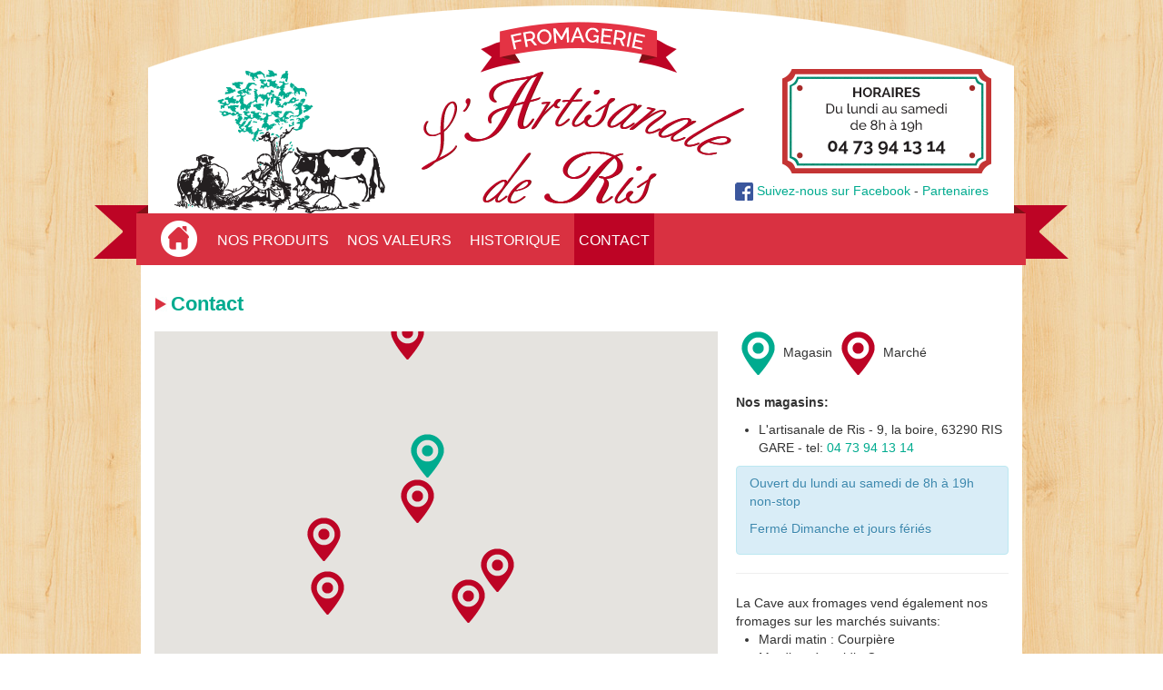

--- FILE ---
content_type: text/html; charset=utf-8
request_url: https://www.fromagerie-lartisanalederis.fr/contact
body_size: 5298
content:
<!DOCTYPE html>
<html lang="fr">
<head>
  <meta charset="utf-8">
  <meta name="viewport" content="width=device-width, initial-scale=1.0">
  <meta http-equiv="Content-Type" content="text/html; charset=utf-8" />
<meta name="Generator" content="Drupal 7 (http://drupal.org)" />
<link rel="canonical" href="/contact" />
<link rel="shortlink" href="/node/58" />
<script src="https://www.google.com/recaptcha/api.js?hl=fr" async="async" defer="defer"></script>
<link rel="shortcut icon" href="https://www.fromagerie-lartisanalederis.fr/sites/default/files/logoar_1.jpg" type="image/jpeg" />
  <title>Contact | Fromagerie artisanale de Ris</title>
  <link type="text/css" rel="stylesheet" href="https://www.fromagerie-lartisanalederis.fr/sites/default/files/css/css_kShW4RPmRstZ3SpIC-ZvVGNFVAi0WEMuCnI0ZkYIaFw.css" media="all" />
<link type="text/css" rel="stylesheet" href="https://www.fromagerie-lartisanalederis.fr/sites/default/files/css/css__LeQxW73LSYscb1O__H6f-j_jdAzhZBaesGL19KEB6U.css" media="all" />
<link type="text/css" rel="stylesheet" href="https://www.fromagerie-lartisanalederis.fr/sites/default/files/css/css_5pO73qc-z-zv4xoH8aIAp_Prq1thKg1qz9beR7eKaZg.css" media="all" />
<link type="text/css" rel="stylesheet" href="https://www.fromagerie-lartisanalederis.fr/sites/default/files/css/css_QplzKHYm2OK_psKxGY5zoKyzHbqZmMclsOV6hV5Be1M.css" media="all" />
<link type="text/css" rel="stylesheet" href="https://www.fromagerie-lartisanalederis.fr/sites/default/files/css/css_HMoOgIlKj-cj8woJoQpsxkR0oWfDolWBq7_c_T_cOvE.css" media="all" />
  <script type="text/javascript" src="https://www.fromagerie-lartisanalederis.fr/sites/all/modules/jquery_update/replace/jquery/1.9/jquery.min.js?v=1.9.1"></script>
<script type="text/javascript" src="https://www.fromagerie-lartisanalederis.fr/misc/jquery-extend-3.4.0.js?v=1.9.1"></script>
<script type="text/javascript" src="https://www.fromagerie-lartisanalederis.fr/misc/jquery-html-prefilter-3.5.0-backport.js?v=1.9.1"></script>
<script type="text/javascript" src="https://www.fromagerie-lartisanalederis.fr/misc/jquery.once.js?v=1.2"></script>
<script type="text/javascript" src="https://www.fromagerie-lartisanalederis.fr/misc/drupal.js?sq6cps"></script>
<script type="text/javascript" src="https://www.fromagerie-lartisanalederis.fr/sites/all/modules/jquery_update/replace/ui/ui/minified/jquery.ui.core.min.js?v=1.10.2"></script>
<script type="text/javascript" src="https://www.fromagerie-lartisanalederis.fr/sites/all/modules/jquery_update/replace/ui/ui/minified/jquery.ui.widget.min.js?v=1.10.2"></script>
<script type="text/javascript" src="https://www.fromagerie-lartisanalederis.fr/sites/all/modules/jquery_update/replace/ui/ui/minified/jquery.ui.mouse.min.js?v=1.10.2"></script>
<script type="text/javascript" src="https://www.fromagerie-lartisanalederis.fr/sites/all/modules/jquery_update/replace/ui/ui/minified/jquery.ui.draggable.min.js?v=1.10.2"></script>
<script type="text/javascript" src="https://www.fromagerie-lartisanalederis.fr/sites/all/modules/honeypot/js/honeypot.js?v=7.x-1.28"></script>
<script type="text/javascript" src="https://www.fromagerie-lartisanalederis.fr/sites/default/files/languages/fr_nHv6phQac0I3xdKLFLWxrK2zTr7JI77sXRNYpY4-1QM.js?sq6cps"></script>
<script type="text/javascript" src="https://www.fromagerie-lartisanalederis.fr/sites/all/modules/captcha/captcha.js?sq6cps"></script>
<script type="text/javascript" src="https://www.fromagerie-lartisanalederis.fr/sites/all/modules/google_analytics/googleanalytics.js?sq6cps"></script>
<script type="text/javascript">
<!--//--><![CDATA[//><!--
(function(i,s,o,g,r,a,m){i["GoogleAnalyticsObject"]=r;i[r]=i[r]||function(){(i[r].q=i[r].q||[]).push(arguments)},i[r].l=1*new Date();a=s.createElement(o),m=s.getElementsByTagName(o)[0];a.async=1;a.src=g;m.parentNode.insertBefore(a,m)})(window,document,"script","//www.google-analytics.com/analytics.js","ga");ga("create", "UA-37585749-5", {"cookieDomain":"auto"});ga("send", "pageview");
//--><!]]>
</script>
<script type="text/javascript" src="https://maps.googleapis.com/maps/api/js?key=AIzaSyDZvIQcXz81EJVzwDNP7G3P4syl9chkKvU&amp;sq6cps"></script>
<script type="text/javascript" src="https://www.fromagerie-lartisanalederis.fr/sites/all/modules/webform/js/webform.js?sq6cps"></script>
<script type="text/javascript" src="https://www.fromagerie-lartisanalederis.fr/sites/all/themes/linova/bootstrap/js/bootstrap.js?sq6cps"></script>
<script type="text/javascript" src="https://www.fromagerie-lartisanalederis.fr/sites/all/themes/linova/js/superfish.js?sq6cps"></script>
<script type="text/javascript" src="https://www.fromagerie-lartisanalederis.fr/sites/all/themes/artisanalederis/js/script.js?sq6cps"></script>
<script type="text/javascript" src="https://www.fromagerie-lartisanalederis.fr/sites/all/themes/artisanalederis/js/fotorama.js?sq6cps"></script>
<script type="text/javascript" src="https://www.fromagerie-lartisanalederis.fr/sites/all/themes/artisanalederis/js/owl.carousel.min.js?sq6cps"></script>
<script type="text/javascript">
<!--//--><![CDATA[//><!--
jQuery.extend(Drupal.settings, {"basePath":"\/","pathPrefix":"","setHasJsCookie":0,"ajaxPageState":{"theme":"artisanalederis","theme_token":"pzGaxEbpzJeS44HPppCgLs9BfGmMekg0aMkBNhkJ4vw","js":{"sites\/all\/modules\/jquery_update\/replace\/jquery\/1.9\/jquery.min.js":1,"misc\/jquery-extend-3.4.0.js":1,"misc\/jquery-html-prefilter-3.5.0-backport.js":1,"misc\/jquery.once.js":1,"misc\/drupal.js":1,"sites\/all\/modules\/jquery_update\/replace\/ui\/ui\/minified\/jquery.ui.core.min.js":1,"sites\/all\/modules\/jquery_update\/replace\/ui\/ui\/minified\/jquery.ui.widget.min.js":1,"sites\/all\/modules\/jquery_update\/replace\/ui\/ui\/minified\/jquery.ui.mouse.min.js":1,"sites\/all\/modules\/jquery_update\/replace\/ui\/ui\/minified\/jquery.ui.draggable.min.js":1,"sites\/all\/modules\/honeypot\/js\/honeypot.js":1,"public:\/\/languages\/fr_nHv6phQac0I3xdKLFLWxrK2zTr7JI77sXRNYpY4-1QM.js":1,"sites\/all\/modules\/captcha\/captcha.js":1,"sites\/all\/modules\/google_analytics\/googleanalytics.js":1,"0":1,"https:\/\/maps.googleapis.com\/maps\/api\/js?key=AIzaSyDZvIQcXz81EJVzwDNP7G3P4syl9chkKvU":1,"sites\/all\/modules\/webform\/js\/webform.js":1,"sites\/all\/themes\/linova\/bootstrap\/js\/bootstrap.js":1,"sites\/all\/themes\/linova\/js\/superfish.js":1,"sites\/all\/themes\/artisanalederis\/js\/script.js":1,"sites\/all\/themes\/artisanalederis\/js\/fotorama.js":1,"sites\/all\/themes\/artisanalederis\/js\/owl.carousel.min.js":1},"css":{"modules\/system\/system.base.css":1,"modules\/system\/system.messages.css":1,"modules\/system\/system.theme.css":1,"misc\/ui\/jquery.ui.core.css":1,"misc\/ui\/jquery.ui.theme.css":1,"modules\/field\/theme\/field.css":1,"modules\/node\/node.css":1,"modules\/search\/search.css":1,"modules\/user\/user.css":1,"sites\/all\/modules\/views\/css\/views.css":1,"sites\/all\/modules\/ckeditor\/css\/ckeditor.css":1,"sites\/all\/modules\/ctools\/css\/ctools.css":1,"public:\/\/honeypot\/honeypot.css":1,"sites\/all\/modules\/webform\/css\/webform.css":1,"sites\/all\/themes\/linova\/bootstrap\/css\/bootstrap.css":1,"sites\/all\/themes\/artisanalederis\/bootstrap\/css\/bootstrap-responsive.css":1,"sites\/all\/themes\/linova\/css\/superfish\/superfish.css":1,"sites\/all\/themes\/linova\/css\/reset.css":1,"sites\/all\/themes\/linova\/css\/base.css":1,"sites\/all\/themes\/linova\/css\/menus.css":1,"sites\/all\/themes\/artisanalederis\/css\/styles.css":1,"sites\/all\/themes\/artisanalederis\/css\/owl.theme.css":1,"sites\/all\/themes\/artisanalederis\/css\/owl.carousel.css":1,"sites\/all\/themes\/artisanalederis\/css\/fotorama.css":1}},"googleanalytics":{"trackOutbound":1,"trackMailto":1,"trackDownload":1,"trackDownloadExtensions":"7z|aac|arc|arj|asf|asx|avi|bin|csv|doc(x|m)?|dot(x|m)?|exe|flv|gif|gz|gzip|hqx|jar|jpe?g|js|mp(2|3|4|e?g)|mov(ie)?|msi|msp|pdf|phps|png|ppt(x|m)?|pot(x|m)?|pps(x|m)?|ppam|sld(x|m)?|thmx|qtm?|ra(m|r)?|sea|sit|tar|tgz|torrent|txt|wav|wma|wmv|wpd|xls(x|m|b)?|xlt(x|m)|xlam|xml|z|zip"},"honeypot":{"jsToken":"js_token:1507843491|DqgjG6qhEj0rkPAdtpiTv6g_TuH0VhTSfB3pzQTArjI"},"urlIsAjaxTrusted":{"\/contact":true}});
//--><!]]>
</script>
  <!-- HTML5 element support for IE6-8 -->
  <!--[if lt IE 9]>
    <script src="http://html5shiv.googlecode.com/svn/trunk/html5.js"></script>
  <![endif]-->
</head>
<body class="html not-front not-logged-in no-sidebars page-node page-node- page-node-58 node-type-webform" >
    <div id="wrap">
    <div class="container">
        <header id="header">
            <div class="container">
    <a href="/" title="Accueil" class="brand"></a>
    <div class="link-header">
        <a href="https://www.facebook.com/pages/Lartisanale-de-RIS/296048340432947" target="_blank">
        <img style="border:none;" src="/sites/all/themes/artisanalederis/css/images/FB-f-logo.png" alt="Suivez-nous sur facebook">
        </a>
        <a href="https://www.facebook.com/pages/Lartisanale-de-RIS/296048340432947" target="_blank">
        Suivez-nous sur Facebook</a>
        -
                    <a href="/partenaires">Partenaires</a>    </div>
    <div id="main-menu">
          <div class="region region-navbar">
    <section id="block-system-main-menu" class="block block-system block-menu">


  <div class="content">
    <ul class="menu nav"><li  class="first leaf"><a href="/" class="home">Accueil</a></li>
<li  class="leaf"><a href="/produit-fromagerie-ris/fromages-au-lait-de-vache" title="">Nos produits</a></li>
<li  class="leaf"><a href="/nos-valeurs">Nos valeurs</a></li>
<li  class="leaf"><a href="/historique-fromagerie-artisanale-ris">Historique</a></li>
<li  class="last leaf active-trail active"><a href="/contact" title="" class="active-trail active">Contact</a></li>
</ul>  </div>
  
</section> <!-- /.block -->
  </div>
    </div><!--#main-menu-->
</div>        </header>
    </div>
    <div class="container">
        <div id="content">
           <div class="row" >
                                                               <div class="span12">    
                     
                    <div id="main-content">
                                                                <a id="main-content"></a>
                                                                                            <h1>Contact</h1>
                                                                                                                                                                                
                            
                      <div class="region region-content">
    <section id="block-system-main" class="block block-system">


  <div class="content">
    <div class="row-fluid">
  <div class="span8">

    <div id="map" style="width: 100%; height: 550px;"></div>
  </div>
  <div class="span4">
    <img class="no-border" src="/sites/all/themes/artisanalederis/css/images/store.png"> Magasin
    <img class="no-border" src="/sites/all/themes/artisanalederis/css/images/pin-2.png"> Marché
    <br><br>
    <p><strong>Nos magasins:</strong>
    <ul>
      <li>L'artisanale de Ris - 9, la boire, 63290 RIS GARE - tel: <a href="tel:+33473941314">04 73 94 13 14</a></li>
      <!--<li>Billom - 5 rue de la gravière 63160 BILLOM - tel: <a href="tel:+33473684334">04 73 68 43 34</a></li>-->
    </ul>
    <div class="alert alert-info">
    <p>Ouvert du lundi au samedi de 8h à 19h non-stop</p>
    <p>Fermé Dimanche et jours fériés</p>
</div>
    </p>
  <hr>
    La Cave aux fromages vend également nos fromages sur les marchés suivants:
    <ul>
      <li>Mardi matin : Courpière</li>
      <li>Mardi après-midi : Cusset</li>
      <li>Mercredi : Puy-Guillaume</li>
      <li>1er Mercredi du mois : Culhat</li>
      <li>Vendredi : Maringues</li>
      <li>Samedi : Thiers</li>
      <li>Dimanche : Saint-Rémy-sur-Durolle</li>
    </ul>
    Contact : 06.12.98.18.17
    </p>


  </div>
</div>
<script type="text/javascript">
  var locations = [
    ['Courpière le mardi matin', 45.755737, 3.538706, 4],
    ['Cusset le mardi après-midi', 46.132261, 3.456727, 4],

    ['Puy Guillaume chaque mercredi', 45.960294, 3.471640, 3],
    ['Culhat le 1er mercredi du mois', 45.864465, 3.335352, 3],
    ['Maringues chaque vendredi', 45.921054, 3.329905, 4],
    ['Thiers chaque samedi', 45.855539, 3.548598, 2],
    ['Saint-Rémy-sur-Durolles chaque dimanche', 45.8879458, 3.5919447, 1],

  ];
  var stores = [
    ['9, la boire, 63290 RIS GARE', 46.008265, 3.486444, 6],
    //['5 rue de la gravière 63160 BILLOM', 45.723058, 3.339595,5],

  ];
  var imageMarche = {
    url: '/sites/all/themes/artisanalederis/css/images/pin-2.png',
    size: new google.maps.Size(48, 48),
    origin: new google.maps.Point(0, 0),
    anchor: new google.maps.Point(24, 48)
  };

  var imageStore = {
    url: '/sites/all/themes/artisanalederis/css/images/store.png',
    size: new google.maps.Size(48, 48),
    origin: new google.maps.Point(0, 0),
    anchor: new google.maps.Point(24, 48)
  };
  var map = new google.maps.Map(document.getElementById('map'), {
    zoom: 10,
    center: new google.maps.LatLng(45.9, 3.5),
    mapTypeControl: true,
    mapTypeControlOptions: {

      style: google.maps.MapTypeControlStyle.DROPDOWN_MENU
    },
    navigationControl: true,
    navigationControlOptions: {
      style: google.maps.NavigationControlStyle.SMALL,
      position: google.maps.ControlPosition.TOP_RIGHT
    },
    scaleControl: true,
    streetViewControl: false,
    mapTypeId: google.maps.MapTypeId.ROADMAP
  });

  var infowindow = new google.maps.InfoWindow();

  var marker, i;

  for (i = 0; i < locations.length; i++) {
    marker = new google.maps.Marker({
      position: new google.maps.LatLng(locations[i][1], locations[i][2]),
      map: map,
      icon: imageMarche
    });

    google.maps.event.addListener(marker, 'click', (function(marker, i) {
      return function() {
        infowindow.setContent(locations[i][0]);
        infowindow.open(map, marker);
      }
    })(marker, i));
  }

  //on place les magasins
  for (i = 0; i < stores.length; i++) {
    marker = new google.maps.Marker({
      position: new google.maps.LatLng(stores[i][1], stores[i][2]),
      map: map,
      icon: imageStore
    });

    google.maps.event.addListener(marker, 'click', (function(marker, i) {
      return function() {
        infowindow.setContent(stores[i][0]);
        infowindow.open(map, marker);
      }
    })(marker, i));
  }
</script>

<br>
<h4>Vous pouvez également nous contacter via ce formulaire:</h4><form class="webform-client-form webform-client-form-58 honeypot-timestamp-js form-horizontal form-horizontal" action="/contact" method="post" id="webform-client-form-58" accept-charset="UTF-8"><div><div class="form-item webform-component webform-component-textfield" id="webform-component-nom">
  <label for="edit-submitted-nom" class="control-label">Nom <span class="form-required" title="Ce champ est requis.">*</span></label>
 <div class="controls"><input required="required" class="span3 form-text required" type="text" id="edit-submitted-nom" name="submitted[nom]" value="" size="60" maxlength="128" /></div>
</div>
<div class="form-item webform-component webform-component-textfield" id="webform-component-prenom">
  <label for="edit-submitted-prenom" class="control-label">Prénom <span class="form-required" title="Ce champ est requis.">*</span></label>
 <div class="controls"><input required="required" class="span3 form-text required" type="text" id="edit-submitted-prenom" name="submitted[prenom]" value="" size="60" maxlength="128" /></div>
</div>
<div class="form-item webform-component webform-component-email" id="webform-component-email">
  <label for="edit-submitted-email" class="control-label">Email <span class="form-required" title="Ce champ est requis.">*</span></label>
 <div class="controls"><input required="required" class="email span3 form-text form-email required" type="email" id="edit-submitted-email" name="submitted[email]" size="60" /></div>
</div>
<div class="form-item webform-component webform-component-textfield" id="webform-component-telephone">
  <label for="edit-submitted-telephone" class="control-label">Téléphone </label>
 <div class="controls"><input class="span3 form-text" type="text" id="edit-submitted-telephone" name="submitted[telephone]" value="" size="60" maxlength="128" /></div>
</div>
<div class="form-item webform-component webform-component-textarea" id="webform-component-message">
  <label for="edit-submitted-message" class="control-label">Message <span class="form-required" title="Ce champ est requis.">*</span></label>
 <div class="controls"><div class="form-textarea-wrapper"><textarea required="required" class="span3 form-textarea required" id="edit-submitted-message" name="submitted[message]" cols="60" rows="5"></textarea></div></div>
</div>
<input type="hidden" name="details[sid]" />
<input type="hidden" name="details[page_num]" value="1" />
<input type="hidden" name="details[page_count]" value="1" />
<input type="hidden" name="details[finished]" value="0" />
<input type="hidden" name="form_build_id" value="form-Z4tkFiyZc9KKom0ofZiCNEDJ20FbQLuYfBlfNsJAZhI" />
<input type="hidden" name="form_id" value="webform_client_form_58" />
<input type="hidden" name="honeypot_time" value="no_js_available" />
<div class="url-textfield"><div class="control-group form-type-textfield form-item-url form-item">
  <label for="edit-url" class="control-label">Leave this field blank </label>
<div class="controls"> <input autocomplete="off" class="span3 form-text" type="text" id="edit-url" name="url" value="" size="20" maxlength="128" />
</div></div>
</div><fieldset class="captcha form-wrapper"><legend><span class="fieldset-legend">CAPTCHA</span></legend><div class="fieldset-wrapper"><div class="fieldset-description">Cette question nous permet de vérifier si vous êtes visiteur humain et nous permet de limiter les spams</div><input type="hidden" name="captcha_sid" value="125372" />
<input type="hidden" name="captcha_token" value="78855bb25b9bfcbf0e64a7e5478230a2" />
<input type="hidden" name="captcha_response" value="Google no captcha" />
<div class="g-recaptcha" data-sitekey="6LdqScUUAAAAAMWw_Zz_cLSQJcmXWTLHTBA805wi" data-theme="light" data-type="image"></div><input type="hidden" name="captcha_cacheable" value="1" />
</div></fieldset>
<button class="btn-send btn form-submit" name="op" value="Envoyer" type="submit">Envoyer</button>
</div></form>  </div>
  
</section> <!-- /.block -->
  </div>
                    </div>
                </div><!--span9-->
                
           </div><!--.row-->
        </div>
    </div>
    <div class="container-fluid footer"> 
          <footer>
                <div class="container">
    <div class="pull-left">
        <address><strong>L'artisanale de Ris</strong> - 9, la boire, 63290 RIS GARE
            
        </address>
       
    </div>
    <div class="pull-right">
        <a href="/mentions-legales">Mentions légales</a> - 
        Création et réalisation: <a href="http://www.linova.fr" target="_blank" class="linova-link" title="Création de sites internet | Vichy, Clermont-Ferrand, Auvergne">Linova</a>
    </div>
</div>          </footer>
    </div>
</div>
</div>  </body>
</html>


--- FILE ---
content_type: text/html; charset=utf-8
request_url: https://www.google.com/recaptcha/api2/anchor?ar=1&k=6LdqScUUAAAAAMWw_Zz_cLSQJcmXWTLHTBA805wi&co=aHR0cHM6Ly93d3cuZnJvbWFnZXJpZS1sYXJ0aXNhbmFsZWRlcmlzLmZyOjQ0Mw..&hl=fr&type=image&v=PoyoqOPhxBO7pBk68S4YbpHZ&theme=light&size=normal&anchor-ms=20000&execute-ms=30000&cb=ktcjtx7go444
body_size: 49357
content:
<!DOCTYPE HTML><html dir="ltr" lang="fr"><head><meta http-equiv="Content-Type" content="text/html; charset=UTF-8">
<meta http-equiv="X-UA-Compatible" content="IE=edge">
<title>reCAPTCHA</title>
<style type="text/css">
/* cyrillic-ext */
@font-face {
  font-family: 'Roboto';
  font-style: normal;
  font-weight: 400;
  font-stretch: 100%;
  src: url(//fonts.gstatic.com/s/roboto/v48/KFO7CnqEu92Fr1ME7kSn66aGLdTylUAMa3GUBHMdazTgWw.woff2) format('woff2');
  unicode-range: U+0460-052F, U+1C80-1C8A, U+20B4, U+2DE0-2DFF, U+A640-A69F, U+FE2E-FE2F;
}
/* cyrillic */
@font-face {
  font-family: 'Roboto';
  font-style: normal;
  font-weight: 400;
  font-stretch: 100%;
  src: url(//fonts.gstatic.com/s/roboto/v48/KFO7CnqEu92Fr1ME7kSn66aGLdTylUAMa3iUBHMdazTgWw.woff2) format('woff2');
  unicode-range: U+0301, U+0400-045F, U+0490-0491, U+04B0-04B1, U+2116;
}
/* greek-ext */
@font-face {
  font-family: 'Roboto';
  font-style: normal;
  font-weight: 400;
  font-stretch: 100%;
  src: url(//fonts.gstatic.com/s/roboto/v48/KFO7CnqEu92Fr1ME7kSn66aGLdTylUAMa3CUBHMdazTgWw.woff2) format('woff2');
  unicode-range: U+1F00-1FFF;
}
/* greek */
@font-face {
  font-family: 'Roboto';
  font-style: normal;
  font-weight: 400;
  font-stretch: 100%;
  src: url(//fonts.gstatic.com/s/roboto/v48/KFO7CnqEu92Fr1ME7kSn66aGLdTylUAMa3-UBHMdazTgWw.woff2) format('woff2');
  unicode-range: U+0370-0377, U+037A-037F, U+0384-038A, U+038C, U+038E-03A1, U+03A3-03FF;
}
/* math */
@font-face {
  font-family: 'Roboto';
  font-style: normal;
  font-weight: 400;
  font-stretch: 100%;
  src: url(//fonts.gstatic.com/s/roboto/v48/KFO7CnqEu92Fr1ME7kSn66aGLdTylUAMawCUBHMdazTgWw.woff2) format('woff2');
  unicode-range: U+0302-0303, U+0305, U+0307-0308, U+0310, U+0312, U+0315, U+031A, U+0326-0327, U+032C, U+032F-0330, U+0332-0333, U+0338, U+033A, U+0346, U+034D, U+0391-03A1, U+03A3-03A9, U+03B1-03C9, U+03D1, U+03D5-03D6, U+03F0-03F1, U+03F4-03F5, U+2016-2017, U+2034-2038, U+203C, U+2040, U+2043, U+2047, U+2050, U+2057, U+205F, U+2070-2071, U+2074-208E, U+2090-209C, U+20D0-20DC, U+20E1, U+20E5-20EF, U+2100-2112, U+2114-2115, U+2117-2121, U+2123-214F, U+2190, U+2192, U+2194-21AE, U+21B0-21E5, U+21F1-21F2, U+21F4-2211, U+2213-2214, U+2216-22FF, U+2308-230B, U+2310, U+2319, U+231C-2321, U+2336-237A, U+237C, U+2395, U+239B-23B7, U+23D0, U+23DC-23E1, U+2474-2475, U+25AF, U+25B3, U+25B7, U+25BD, U+25C1, U+25CA, U+25CC, U+25FB, U+266D-266F, U+27C0-27FF, U+2900-2AFF, U+2B0E-2B11, U+2B30-2B4C, U+2BFE, U+3030, U+FF5B, U+FF5D, U+1D400-1D7FF, U+1EE00-1EEFF;
}
/* symbols */
@font-face {
  font-family: 'Roboto';
  font-style: normal;
  font-weight: 400;
  font-stretch: 100%;
  src: url(//fonts.gstatic.com/s/roboto/v48/KFO7CnqEu92Fr1ME7kSn66aGLdTylUAMaxKUBHMdazTgWw.woff2) format('woff2');
  unicode-range: U+0001-000C, U+000E-001F, U+007F-009F, U+20DD-20E0, U+20E2-20E4, U+2150-218F, U+2190, U+2192, U+2194-2199, U+21AF, U+21E6-21F0, U+21F3, U+2218-2219, U+2299, U+22C4-22C6, U+2300-243F, U+2440-244A, U+2460-24FF, U+25A0-27BF, U+2800-28FF, U+2921-2922, U+2981, U+29BF, U+29EB, U+2B00-2BFF, U+4DC0-4DFF, U+FFF9-FFFB, U+10140-1018E, U+10190-1019C, U+101A0, U+101D0-101FD, U+102E0-102FB, U+10E60-10E7E, U+1D2C0-1D2D3, U+1D2E0-1D37F, U+1F000-1F0FF, U+1F100-1F1AD, U+1F1E6-1F1FF, U+1F30D-1F30F, U+1F315, U+1F31C, U+1F31E, U+1F320-1F32C, U+1F336, U+1F378, U+1F37D, U+1F382, U+1F393-1F39F, U+1F3A7-1F3A8, U+1F3AC-1F3AF, U+1F3C2, U+1F3C4-1F3C6, U+1F3CA-1F3CE, U+1F3D4-1F3E0, U+1F3ED, U+1F3F1-1F3F3, U+1F3F5-1F3F7, U+1F408, U+1F415, U+1F41F, U+1F426, U+1F43F, U+1F441-1F442, U+1F444, U+1F446-1F449, U+1F44C-1F44E, U+1F453, U+1F46A, U+1F47D, U+1F4A3, U+1F4B0, U+1F4B3, U+1F4B9, U+1F4BB, U+1F4BF, U+1F4C8-1F4CB, U+1F4D6, U+1F4DA, U+1F4DF, U+1F4E3-1F4E6, U+1F4EA-1F4ED, U+1F4F7, U+1F4F9-1F4FB, U+1F4FD-1F4FE, U+1F503, U+1F507-1F50B, U+1F50D, U+1F512-1F513, U+1F53E-1F54A, U+1F54F-1F5FA, U+1F610, U+1F650-1F67F, U+1F687, U+1F68D, U+1F691, U+1F694, U+1F698, U+1F6AD, U+1F6B2, U+1F6B9-1F6BA, U+1F6BC, U+1F6C6-1F6CF, U+1F6D3-1F6D7, U+1F6E0-1F6EA, U+1F6F0-1F6F3, U+1F6F7-1F6FC, U+1F700-1F7FF, U+1F800-1F80B, U+1F810-1F847, U+1F850-1F859, U+1F860-1F887, U+1F890-1F8AD, U+1F8B0-1F8BB, U+1F8C0-1F8C1, U+1F900-1F90B, U+1F93B, U+1F946, U+1F984, U+1F996, U+1F9E9, U+1FA00-1FA6F, U+1FA70-1FA7C, U+1FA80-1FA89, U+1FA8F-1FAC6, U+1FACE-1FADC, U+1FADF-1FAE9, U+1FAF0-1FAF8, U+1FB00-1FBFF;
}
/* vietnamese */
@font-face {
  font-family: 'Roboto';
  font-style: normal;
  font-weight: 400;
  font-stretch: 100%;
  src: url(//fonts.gstatic.com/s/roboto/v48/KFO7CnqEu92Fr1ME7kSn66aGLdTylUAMa3OUBHMdazTgWw.woff2) format('woff2');
  unicode-range: U+0102-0103, U+0110-0111, U+0128-0129, U+0168-0169, U+01A0-01A1, U+01AF-01B0, U+0300-0301, U+0303-0304, U+0308-0309, U+0323, U+0329, U+1EA0-1EF9, U+20AB;
}
/* latin-ext */
@font-face {
  font-family: 'Roboto';
  font-style: normal;
  font-weight: 400;
  font-stretch: 100%;
  src: url(//fonts.gstatic.com/s/roboto/v48/KFO7CnqEu92Fr1ME7kSn66aGLdTylUAMa3KUBHMdazTgWw.woff2) format('woff2');
  unicode-range: U+0100-02BA, U+02BD-02C5, U+02C7-02CC, U+02CE-02D7, U+02DD-02FF, U+0304, U+0308, U+0329, U+1D00-1DBF, U+1E00-1E9F, U+1EF2-1EFF, U+2020, U+20A0-20AB, U+20AD-20C0, U+2113, U+2C60-2C7F, U+A720-A7FF;
}
/* latin */
@font-face {
  font-family: 'Roboto';
  font-style: normal;
  font-weight: 400;
  font-stretch: 100%;
  src: url(//fonts.gstatic.com/s/roboto/v48/KFO7CnqEu92Fr1ME7kSn66aGLdTylUAMa3yUBHMdazQ.woff2) format('woff2');
  unicode-range: U+0000-00FF, U+0131, U+0152-0153, U+02BB-02BC, U+02C6, U+02DA, U+02DC, U+0304, U+0308, U+0329, U+2000-206F, U+20AC, U+2122, U+2191, U+2193, U+2212, U+2215, U+FEFF, U+FFFD;
}
/* cyrillic-ext */
@font-face {
  font-family: 'Roboto';
  font-style: normal;
  font-weight: 500;
  font-stretch: 100%;
  src: url(//fonts.gstatic.com/s/roboto/v48/KFO7CnqEu92Fr1ME7kSn66aGLdTylUAMa3GUBHMdazTgWw.woff2) format('woff2');
  unicode-range: U+0460-052F, U+1C80-1C8A, U+20B4, U+2DE0-2DFF, U+A640-A69F, U+FE2E-FE2F;
}
/* cyrillic */
@font-face {
  font-family: 'Roboto';
  font-style: normal;
  font-weight: 500;
  font-stretch: 100%;
  src: url(//fonts.gstatic.com/s/roboto/v48/KFO7CnqEu92Fr1ME7kSn66aGLdTylUAMa3iUBHMdazTgWw.woff2) format('woff2');
  unicode-range: U+0301, U+0400-045F, U+0490-0491, U+04B0-04B1, U+2116;
}
/* greek-ext */
@font-face {
  font-family: 'Roboto';
  font-style: normal;
  font-weight: 500;
  font-stretch: 100%;
  src: url(//fonts.gstatic.com/s/roboto/v48/KFO7CnqEu92Fr1ME7kSn66aGLdTylUAMa3CUBHMdazTgWw.woff2) format('woff2');
  unicode-range: U+1F00-1FFF;
}
/* greek */
@font-face {
  font-family: 'Roboto';
  font-style: normal;
  font-weight: 500;
  font-stretch: 100%;
  src: url(//fonts.gstatic.com/s/roboto/v48/KFO7CnqEu92Fr1ME7kSn66aGLdTylUAMa3-UBHMdazTgWw.woff2) format('woff2');
  unicode-range: U+0370-0377, U+037A-037F, U+0384-038A, U+038C, U+038E-03A1, U+03A3-03FF;
}
/* math */
@font-face {
  font-family: 'Roboto';
  font-style: normal;
  font-weight: 500;
  font-stretch: 100%;
  src: url(//fonts.gstatic.com/s/roboto/v48/KFO7CnqEu92Fr1ME7kSn66aGLdTylUAMawCUBHMdazTgWw.woff2) format('woff2');
  unicode-range: U+0302-0303, U+0305, U+0307-0308, U+0310, U+0312, U+0315, U+031A, U+0326-0327, U+032C, U+032F-0330, U+0332-0333, U+0338, U+033A, U+0346, U+034D, U+0391-03A1, U+03A3-03A9, U+03B1-03C9, U+03D1, U+03D5-03D6, U+03F0-03F1, U+03F4-03F5, U+2016-2017, U+2034-2038, U+203C, U+2040, U+2043, U+2047, U+2050, U+2057, U+205F, U+2070-2071, U+2074-208E, U+2090-209C, U+20D0-20DC, U+20E1, U+20E5-20EF, U+2100-2112, U+2114-2115, U+2117-2121, U+2123-214F, U+2190, U+2192, U+2194-21AE, U+21B0-21E5, U+21F1-21F2, U+21F4-2211, U+2213-2214, U+2216-22FF, U+2308-230B, U+2310, U+2319, U+231C-2321, U+2336-237A, U+237C, U+2395, U+239B-23B7, U+23D0, U+23DC-23E1, U+2474-2475, U+25AF, U+25B3, U+25B7, U+25BD, U+25C1, U+25CA, U+25CC, U+25FB, U+266D-266F, U+27C0-27FF, U+2900-2AFF, U+2B0E-2B11, U+2B30-2B4C, U+2BFE, U+3030, U+FF5B, U+FF5D, U+1D400-1D7FF, U+1EE00-1EEFF;
}
/* symbols */
@font-face {
  font-family: 'Roboto';
  font-style: normal;
  font-weight: 500;
  font-stretch: 100%;
  src: url(//fonts.gstatic.com/s/roboto/v48/KFO7CnqEu92Fr1ME7kSn66aGLdTylUAMaxKUBHMdazTgWw.woff2) format('woff2');
  unicode-range: U+0001-000C, U+000E-001F, U+007F-009F, U+20DD-20E0, U+20E2-20E4, U+2150-218F, U+2190, U+2192, U+2194-2199, U+21AF, U+21E6-21F0, U+21F3, U+2218-2219, U+2299, U+22C4-22C6, U+2300-243F, U+2440-244A, U+2460-24FF, U+25A0-27BF, U+2800-28FF, U+2921-2922, U+2981, U+29BF, U+29EB, U+2B00-2BFF, U+4DC0-4DFF, U+FFF9-FFFB, U+10140-1018E, U+10190-1019C, U+101A0, U+101D0-101FD, U+102E0-102FB, U+10E60-10E7E, U+1D2C0-1D2D3, U+1D2E0-1D37F, U+1F000-1F0FF, U+1F100-1F1AD, U+1F1E6-1F1FF, U+1F30D-1F30F, U+1F315, U+1F31C, U+1F31E, U+1F320-1F32C, U+1F336, U+1F378, U+1F37D, U+1F382, U+1F393-1F39F, U+1F3A7-1F3A8, U+1F3AC-1F3AF, U+1F3C2, U+1F3C4-1F3C6, U+1F3CA-1F3CE, U+1F3D4-1F3E0, U+1F3ED, U+1F3F1-1F3F3, U+1F3F5-1F3F7, U+1F408, U+1F415, U+1F41F, U+1F426, U+1F43F, U+1F441-1F442, U+1F444, U+1F446-1F449, U+1F44C-1F44E, U+1F453, U+1F46A, U+1F47D, U+1F4A3, U+1F4B0, U+1F4B3, U+1F4B9, U+1F4BB, U+1F4BF, U+1F4C8-1F4CB, U+1F4D6, U+1F4DA, U+1F4DF, U+1F4E3-1F4E6, U+1F4EA-1F4ED, U+1F4F7, U+1F4F9-1F4FB, U+1F4FD-1F4FE, U+1F503, U+1F507-1F50B, U+1F50D, U+1F512-1F513, U+1F53E-1F54A, U+1F54F-1F5FA, U+1F610, U+1F650-1F67F, U+1F687, U+1F68D, U+1F691, U+1F694, U+1F698, U+1F6AD, U+1F6B2, U+1F6B9-1F6BA, U+1F6BC, U+1F6C6-1F6CF, U+1F6D3-1F6D7, U+1F6E0-1F6EA, U+1F6F0-1F6F3, U+1F6F7-1F6FC, U+1F700-1F7FF, U+1F800-1F80B, U+1F810-1F847, U+1F850-1F859, U+1F860-1F887, U+1F890-1F8AD, U+1F8B0-1F8BB, U+1F8C0-1F8C1, U+1F900-1F90B, U+1F93B, U+1F946, U+1F984, U+1F996, U+1F9E9, U+1FA00-1FA6F, U+1FA70-1FA7C, U+1FA80-1FA89, U+1FA8F-1FAC6, U+1FACE-1FADC, U+1FADF-1FAE9, U+1FAF0-1FAF8, U+1FB00-1FBFF;
}
/* vietnamese */
@font-face {
  font-family: 'Roboto';
  font-style: normal;
  font-weight: 500;
  font-stretch: 100%;
  src: url(//fonts.gstatic.com/s/roboto/v48/KFO7CnqEu92Fr1ME7kSn66aGLdTylUAMa3OUBHMdazTgWw.woff2) format('woff2');
  unicode-range: U+0102-0103, U+0110-0111, U+0128-0129, U+0168-0169, U+01A0-01A1, U+01AF-01B0, U+0300-0301, U+0303-0304, U+0308-0309, U+0323, U+0329, U+1EA0-1EF9, U+20AB;
}
/* latin-ext */
@font-face {
  font-family: 'Roboto';
  font-style: normal;
  font-weight: 500;
  font-stretch: 100%;
  src: url(//fonts.gstatic.com/s/roboto/v48/KFO7CnqEu92Fr1ME7kSn66aGLdTylUAMa3KUBHMdazTgWw.woff2) format('woff2');
  unicode-range: U+0100-02BA, U+02BD-02C5, U+02C7-02CC, U+02CE-02D7, U+02DD-02FF, U+0304, U+0308, U+0329, U+1D00-1DBF, U+1E00-1E9F, U+1EF2-1EFF, U+2020, U+20A0-20AB, U+20AD-20C0, U+2113, U+2C60-2C7F, U+A720-A7FF;
}
/* latin */
@font-face {
  font-family: 'Roboto';
  font-style: normal;
  font-weight: 500;
  font-stretch: 100%;
  src: url(//fonts.gstatic.com/s/roboto/v48/KFO7CnqEu92Fr1ME7kSn66aGLdTylUAMa3yUBHMdazQ.woff2) format('woff2');
  unicode-range: U+0000-00FF, U+0131, U+0152-0153, U+02BB-02BC, U+02C6, U+02DA, U+02DC, U+0304, U+0308, U+0329, U+2000-206F, U+20AC, U+2122, U+2191, U+2193, U+2212, U+2215, U+FEFF, U+FFFD;
}
/* cyrillic-ext */
@font-face {
  font-family: 'Roboto';
  font-style: normal;
  font-weight: 900;
  font-stretch: 100%;
  src: url(//fonts.gstatic.com/s/roboto/v48/KFO7CnqEu92Fr1ME7kSn66aGLdTylUAMa3GUBHMdazTgWw.woff2) format('woff2');
  unicode-range: U+0460-052F, U+1C80-1C8A, U+20B4, U+2DE0-2DFF, U+A640-A69F, U+FE2E-FE2F;
}
/* cyrillic */
@font-face {
  font-family: 'Roboto';
  font-style: normal;
  font-weight: 900;
  font-stretch: 100%;
  src: url(//fonts.gstatic.com/s/roboto/v48/KFO7CnqEu92Fr1ME7kSn66aGLdTylUAMa3iUBHMdazTgWw.woff2) format('woff2');
  unicode-range: U+0301, U+0400-045F, U+0490-0491, U+04B0-04B1, U+2116;
}
/* greek-ext */
@font-face {
  font-family: 'Roboto';
  font-style: normal;
  font-weight: 900;
  font-stretch: 100%;
  src: url(//fonts.gstatic.com/s/roboto/v48/KFO7CnqEu92Fr1ME7kSn66aGLdTylUAMa3CUBHMdazTgWw.woff2) format('woff2');
  unicode-range: U+1F00-1FFF;
}
/* greek */
@font-face {
  font-family: 'Roboto';
  font-style: normal;
  font-weight: 900;
  font-stretch: 100%;
  src: url(//fonts.gstatic.com/s/roboto/v48/KFO7CnqEu92Fr1ME7kSn66aGLdTylUAMa3-UBHMdazTgWw.woff2) format('woff2');
  unicode-range: U+0370-0377, U+037A-037F, U+0384-038A, U+038C, U+038E-03A1, U+03A3-03FF;
}
/* math */
@font-face {
  font-family: 'Roboto';
  font-style: normal;
  font-weight: 900;
  font-stretch: 100%;
  src: url(//fonts.gstatic.com/s/roboto/v48/KFO7CnqEu92Fr1ME7kSn66aGLdTylUAMawCUBHMdazTgWw.woff2) format('woff2');
  unicode-range: U+0302-0303, U+0305, U+0307-0308, U+0310, U+0312, U+0315, U+031A, U+0326-0327, U+032C, U+032F-0330, U+0332-0333, U+0338, U+033A, U+0346, U+034D, U+0391-03A1, U+03A3-03A9, U+03B1-03C9, U+03D1, U+03D5-03D6, U+03F0-03F1, U+03F4-03F5, U+2016-2017, U+2034-2038, U+203C, U+2040, U+2043, U+2047, U+2050, U+2057, U+205F, U+2070-2071, U+2074-208E, U+2090-209C, U+20D0-20DC, U+20E1, U+20E5-20EF, U+2100-2112, U+2114-2115, U+2117-2121, U+2123-214F, U+2190, U+2192, U+2194-21AE, U+21B0-21E5, U+21F1-21F2, U+21F4-2211, U+2213-2214, U+2216-22FF, U+2308-230B, U+2310, U+2319, U+231C-2321, U+2336-237A, U+237C, U+2395, U+239B-23B7, U+23D0, U+23DC-23E1, U+2474-2475, U+25AF, U+25B3, U+25B7, U+25BD, U+25C1, U+25CA, U+25CC, U+25FB, U+266D-266F, U+27C0-27FF, U+2900-2AFF, U+2B0E-2B11, U+2B30-2B4C, U+2BFE, U+3030, U+FF5B, U+FF5D, U+1D400-1D7FF, U+1EE00-1EEFF;
}
/* symbols */
@font-face {
  font-family: 'Roboto';
  font-style: normal;
  font-weight: 900;
  font-stretch: 100%;
  src: url(//fonts.gstatic.com/s/roboto/v48/KFO7CnqEu92Fr1ME7kSn66aGLdTylUAMaxKUBHMdazTgWw.woff2) format('woff2');
  unicode-range: U+0001-000C, U+000E-001F, U+007F-009F, U+20DD-20E0, U+20E2-20E4, U+2150-218F, U+2190, U+2192, U+2194-2199, U+21AF, U+21E6-21F0, U+21F3, U+2218-2219, U+2299, U+22C4-22C6, U+2300-243F, U+2440-244A, U+2460-24FF, U+25A0-27BF, U+2800-28FF, U+2921-2922, U+2981, U+29BF, U+29EB, U+2B00-2BFF, U+4DC0-4DFF, U+FFF9-FFFB, U+10140-1018E, U+10190-1019C, U+101A0, U+101D0-101FD, U+102E0-102FB, U+10E60-10E7E, U+1D2C0-1D2D3, U+1D2E0-1D37F, U+1F000-1F0FF, U+1F100-1F1AD, U+1F1E6-1F1FF, U+1F30D-1F30F, U+1F315, U+1F31C, U+1F31E, U+1F320-1F32C, U+1F336, U+1F378, U+1F37D, U+1F382, U+1F393-1F39F, U+1F3A7-1F3A8, U+1F3AC-1F3AF, U+1F3C2, U+1F3C4-1F3C6, U+1F3CA-1F3CE, U+1F3D4-1F3E0, U+1F3ED, U+1F3F1-1F3F3, U+1F3F5-1F3F7, U+1F408, U+1F415, U+1F41F, U+1F426, U+1F43F, U+1F441-1F442, U+1F444, U+1F446-1F449, U+1F44C-1F44E, U+1F453, U+1F46A, U+1F47D, U+1F4A3, U+1F4B0, U+1F4B3, U+1F4B9, U+1F4BB, U+1F4BF, U+1F4C8-1F4CB, U+1F4D6, U+1F4DA, U+1F4DF, U+1F4E3-1F4E6, U+1F4EA-1F4ED, U+1F4F7, U+1F4F9-1F4FB, U+1F4FD-1F4FE, U+1F503, U+1F507-1F50B, U+1F50D, U+1F512-1F513, U+1F53E-1F54A, U+1F54F-1F5FA, U+1F610, U+1F650-1F67F, U+1F687, U+1F68D, U+1F691, U+1F694, U+1F698, U+1F6AD, U+1F6B2, U+1F6B9-1F6BA, U+1F6BC, U+1F6C6-1F6CF, U+1F6D3-1F6D7, U+1F6E0-1F6EA, U+1F6F0-1F6F3, U+1F6F7-1F6FC, U+1F700-1F7FF, U+1F800-1F80B, U+1F810-1F847, U+1F850-1F859, U+1F860-1F887, U+1F890-1F8AD, U+1F8B0-1F8BB, U+1F8C0-1F8C1, U+1F900-1F90B, U+1F93B, U+1F946, U+1F984, U+1F996, U+1F9E9, U+1FA00-1FA6F, U+1FA70-1FA7C, U+1FA80-1FA89, U+1FA8F-1FAC6, U+1FACE-1FADC, U+1FADF-1FAE9, U+1FAF0-1FAF8, U+1FB00-1FBFF;
}
/* vietnamese */
@font-face {
  font-family: 'Roboto';
  font-style: normal;
  font-weight: 900;
  font-stretch: 100%;
  src: url(//fonts.gstatic.com/s/roboto/v48/KFO7CnqEu92Fr1ME7kSn66aGLdTylUAMa3OUBHMdazTgWw.woff2) format('woff2');
  unicode-range: U+0102-0103, U+0110-0111, U+0128-0129, U+0168-0169, U+01A0-01A1, U+01AF-01B0, U+0300-0301, U+0303-0304, U+0308-0309, U+0323, U+0329, U+1EA0-1EF9, U+20AB;
}
/* latin-ext */
@font-face {
  font-family: 'Roboto';
  font-style: normal;
  font-weight: 900;
  font-stretch: 100%;
  src: url(//fonts.gstatic.com/s/roboto/v48/KFO7CnqEu92Fr1ME7kSn66aGLdTylUAMa3KUBHMdazTgWw.woff2) format('woff2');
  unicode-range: U+0100-02BA, U+02BD-02C5, U+02C7-02CC, U+02CE-02D7, U+02DD-02FF, U+0304, U+0308, U+0329, U+1D00-1DBF, U+1E00-1E9F, U+1EF2-1EFF, U+2020, U+20A0-20AB, U+20AD-20C0, U+2113, U+2C60-2C7F, U+A720-A7FF;
}
/* latin */
@font-face {
  font-family: 'Roboto';
  font-style: normal;
  font-weight: 900;
  font-stretch: 100%;
  src: url(//fonts.gstatic.com/s/roboto/v48/KFO7CnqEu92Fr1ME7kSn66aGLdTylUAMa3yUBHMdazQ.woff2) format('woff2');
  unicode-range: U+0000-00FF, U+0131, U+0152-0153, U+02BB-02BC, U+02C6, U+02DA, U+02DC, U+0304, U+0308, U+0329, U+2000-206F, U+20AC, U+2122, U+2191, U+2193, U+2212, U+2215, U+FEFF, U+FFFD;
}

</style>
<link rel="stylesheet" type="text/css" href="https://www.gstatic.com/recaptcha/releases/PoyoqOPhxBO7pBk68S4YbpHZ/styles__ltr.css">
<script nonce="mpef72lDym01CmhBLhSleA" type="text/javascript">window['__recaptcha_api'] = 'https://www.google.com/recaptcha/api2/';</script>
<script type="text/javascript" src="https://www.gstatic.com/recaptcha/releases/PoyoqOPhxBO7pBk68S4YbpHZ/recaptcha__fr.js" nonce="mpef72lDym01CmhBLhSleA">
      
    </script></head>
<body><div id="rc-anchor-alert" class="rc-anchor-alert"></div>
<input type="hidden" id="recaptcha-token" value="[base64]">
<script type="text/javascript" nonce="mpef72lDym01CmhBLhSleA">
      recaptcha.anchor.Main.init("[\x22ainput\x22,[\x22bgdata\x22,\x22\x22,\[base64]/[base64]/[base64]/ZyhXLGgpOnEoW04sMjEsbF0sVywwKSxoKSxmYWxzZSxmYWxzZSl9Y2F0Y2goayl7RygzNTgsVyk/[base64]/[base64]/[base64]/[base64]/[base64]/[base64]/[base64]/bmV3IEJbT10oRFswXSk6dz09Mj9uZXcgQltPXShEWzBdLERbMV0pOnc9PTM/bmV3IEJbT10oRFswXSxEWzFdLERbMl0pOnc9PTQ/[base64]/[base64]/[base64]/[base64]/[base64]\\u003d\x22,\[base64]\\u003d\x22,\x22w4/ChhXDuFIXMsO/wrZPVsO/w7/DgsKpwqtUK30Dw5PCqMOqeitcYwzCqj4pM8OjW8KpCHh5w4zDsybDk8KOLsOOcMKRPMOyYMK5L8OMwpd/[base64]/wqfCtMKSKwzCuMOHSAPCqsKvGBDCr8KSwrHCjFvDngHCjsOnwrtew4HCt8OMM0fDvGnCq1zDrMOLwrnDszrDgHcow4EeOMOecMKhw7zDmxfDlgTDgxnDqAtRK2MXwpc3wo/CgScdfMOzD8O3w5VXXRpdwqo7WlDDnw/DkcOrw77Dr8K/wqQQwq9Yw7hLUMOqwq4zwo7DnsKzw4Ylw5vDqsKDeMOTKMO5IMOALi0FwpMhw6FZE8O7wp8AdjnDmMKbE8KWfSjCqsK7wojDqA/CvcKsw5g9wp4gwrwCw7DCpwsULsK9UWZUGsKew5ElBTgqwp/CnzHCpAtVw5zDtGXDqXLCmWlBw5wUwprDp0d6dXrDsEDDgsKtw5FOwqRxPcKYw5DDg13DnsOdwpt5w7jDqcO/w47CtATDqsKLw5A6UcOKQifCt8Opw6lZdkNfwpcfbcOdwoLCvFzDgcOqw4fCsDvCmsOgUX3DpXTCmhXCiQ5MEMKNfcKRT8OTSMK5w7JkVsKWY0F6wqR8J8Kaw7rDoBUYP0B1bXkdwpPDpMKTw5MAbMOJFA8OUzFwZsKTDQhGCB5ZESp/[base64]/P3/[base64]/DjsKuZXjDj8Okw5DDn0/[base64]/DkcOowroxHMKEecKYw5RSMMKfORUBel3CusKjTcOtZ8OVDyJIYsOQPsKcSndnMivDscOqw4I+bcOEQQg7EmJtw4/CrcOscXrDsizDuQ3CmyLDrMOwwqFtcMOywp7CjS3CmsOuUhHDjFEAdzNMS8KXR8K8QR/[base64]/CjUhjSMKaw4zDpsK+fcOEc8OHw48VJnjCjhLDtxhEDS1/[base64]/DiA9SfRRMN2fDpgRzMcOqdiTDrMOewoILUnBDw64Pw6QxVV3CosK/D0hSTzJCwovClMKvCCbCjyTDiX0/F8OQeMKKw4QpwobCl8O1w6HCtcOjw4QOJ8K8wpRNFMKBwrLCsHjCoMKNwqTCgEgRw7XCkx7DqnfDmMKPIj7Djjcdw6TCoA9hw5jDusKtwoXDqx3ChMKLw4Jaw57CmFDCq8KDcBg7w5fCkwbDicKsU8K1S8OTNCrCjVlETMK0WcK2HjbCnMOow7dEPH/DvlogZ8Kzw4/DiMOEF8OMaMK/[base64]/DpMKTw7nDh8OlGRB+JVjDjsKHw7Yka8OMVcO/w6xtW8Kcw5pEwrbCp8Omw43Do8KQwozCn1fDliHDrXDDhsOgTsKxSMKxfMORwpfCgMORBEjDtUVXwrIMwqo3w4zCssKYwqF7wp7CrmY0clh9wrwxw7zCqATCvGFYwrvCu1goKF/DiC9YwqnCkgbDm8O2cmZAB8O3w43CgsK5wq0ZLcKsw5DCuQ3Cng7DomUZw7Zbal0sw6Fqwqglw7ctFcKVRj7Di8O9Zw7DlE/Cii/DlsKBYCsYw5LCnMKSdjnDkMKCRMKVwo0WbMO8w7g5Xl8nWRMiwozCuMOyTcKRw6nDlsKhdMOGw6tpPsOYF3zClWDDr0vCjcKQwpXCjVAmwotaU8KvbMK9KMKEQ8OfYxrCnMOnw4w/cU3Dkww/[base64]/[base64]/BQXCh2vCp8ObRcKjJ0nDp8ORwpTDk8KDWEbDhhwNwpA8wpDCnmFew4oSXgHDkcKJP8OawpzCrGAtwrkGPjTClRvClwwaJMOILRzDoQ/DikzDt8Kic8KoU2fDl8ORNBUJc8OWf2XCgsK9YMOiQ8OhwodGRUfDqMK5HMOQP8OZwqrDq8KiwrjDtmHCt1wDGsODWm3DtsKOwoYmwqzCqcK6wonCuCIBw6tawobCl17CgQ8NGTVkLMONw6DDtcODBcKDTsOtV8OOQAlyfQBFL8K3wr9rSirDhcKZwr/CtFkFw7DCsHlPJMK+ZQzDiMOaw6HDrsOjSyt+DcOeSWjDqhYfw5/DgsKGO8O7wo/DnCPCp0/Dqk/Dgl3CrcO0w7XCpsK4w7gnw73DgU/[base64]/DlMO1w5tNBzXDhR3Ci8KGIMKXw6R2w40HG8Ocw6DCoEDDvUTDnMOVasOaUi3DszETCMOCFw46w4bClMOzcDHDrMK3wplPHzTDkcK4w6DCmMOLw4VTQVHCkgnDmsK4PCYSBsOdHcOmw43CqMK8E0YgwoAMw4/ChcOMbMK7YcKkwqIMfSnDnmgdTMO/w69fwr7DlMOPFcOlwq3DgiMcV2DDm8OewqXCjRbChsOdPsOfdMOBfRnCtcO0wqrDjMKXwrnDhMK/cz/DgSlOwqAGUsKiJsOcQirCkAoZJhoGwqrDihRfDEM8VMK3XsKnwoAnw4FJaMKzYyvCimbCt8KWX2zDtChLIcKjwqPCq0fDm8Kgw5ViWxvCi8OvwobDlVEmw6HDhF3DncOnw7LClyfDhV/DpcKEw45WGsOCGMK8w5BKb2vCt38GasOOwrQNw6PDp0vDlAfDj8OVwp7DsnDCusO4w5nDtcKBEEhBNcOewpLDqsO7F2bDiEHDpMK1Z3LDqMKMfsOcw6TDpW3DrsKpwrLCk1Ajw58Nw7fCpsOewp/Ck3VbRjzDu1jDhcKMecKoNjQeHw5qL8Krwrdfw6bCgiQow6FtwrZ1I1RDw7IEGyXCvD/DkDQnwqRMw63CpsK+fcKVJiwhwpPCkMOkHT56woZIw5RtYCbDm8KFw4FQZ8OZwp/DqBhcKsOjwpDCpU9Owr5XVsOHBVrDkULDmcOmwoVEw4/CsMO5wpXCmcKBL2jCisK7w6sOGMOmw6XDoVARwqcXMyMCwpN/w7bDmcKqVyEgw4BLw7fDhcOGOsKDw5wgw4IjHsKwwpkcwofDtDN3CjwywrkXw5fDusK5wobDozZOw7Zvw7rDpBLCvMO/[base64]/[base64]/CpsO/B8O2EcKLw54Fw4TDoj8SPWzCpioxMBzDj8K/[base64]/DhsKgw5HCsn0/wqxwwrfCoFPDq8O5w7s+JsKmwrzDvsOrZgLCiTp8wrTCv3drdMOGwpwLSFzDqMOFWWHCvMOjV8KNScOtHMKpBGvCoMO+wqHCtMK3w57ChQ9Aw6A4w4xOwoQ2asKKwqQ1Bj/CjsOHQkXCvxEPFgR6YgfDvMOMw67Co8O5wqnCjFbDhxlBLD/DgkBeE8Kzw6rCiMOBw5TDl8OtBsO8bwPDg8Kxw7Y/w4ZrJMOlTsKDbcK7wqJJLilLd8KuQMOuwqfCtDJSYljDgMOYJjRCQcKJWcO4FgV9PMKBwqhzwrdKQVHDjDYkwrTDoGlycBUaw7HDrsKuw44CKAnCucOxwoc+QANhw6URwpQrJcKfNi/CnsOQwqXCjgcmVcOfwqM/[base64]/DsK9QMKOworDvcOBwp3CksKLwrsGKR/Clkdtd2VIw6EnBMOfw6cIwrdUw5/Co8KhN8OUWzrCnFLDrHrCjsOPO2oew5jCi8OxdU3Co0JBwonDrsKBw4fDpk9MwoE5A2XDu8OkwppWwqJxwoYgwqfCpjXDvMO3KD3Cj1BWRzjDo8O2w5/CvsK0UAlXw4TDpMOdwr1Aw79Aw75BF2TDjXXDgsOTwprDlMKjwqsdw5jCo1TCgVB/w6LCvMKtbFgzw6RawrXCm3wmXsO4f8OfC8O1dsOmwpfDnl7Dj8Kww5nDlUtPP8K9N8KiA0/DvFp5ecK9RsKkwp/DpVY9cyjDo8K9wpXDh8KGw4Q6PQbDiifCqnMnNXJLwod+GMOew7fDm8OkwobDmMOiworCusK3F8Ktw7EODsKifydcTG/CmcOnw6Iqwr0AwooPb8OpwozDki97wqE8OHJZwq9/wrdlKMK8Q8OZw6jCoMOFw6xzw5rDmsOzwqjDqMOWTC/CoF3DkhAxUgZgGGnCh8OJcsK0ZsKfAMOECcOyI8OcCsOyw7bDuiIuRcOAPT4kw4LCo0TCisOVwr7DoR3DnzE2w7IJwo3Comc5wpDCoMOnwp/[base64]/[base64]/DlyHCslddPjdXwrHDjC9Vw4zDpsOjw7TDgwAwG8Kzw5cCw4/ClMOra8O4bBXCjxbCkULCjT0Fw7JAwrLDtB1dW8OjKsO4L8OGwrleF2EUOj/DqsKycEIzw57ClUrCk0TCicOMesK2w6scwodGwo02w57ChQHDnAdpOUYyXibCpjPDpRPDnwJtW8Otw7VswqPDtEHCjcKbwpXDgMK0RGzCjcKHw7kEwq/CjsKbwp0gWcK0WMO+woHClcOQwpw+w6UbB8OowpDCqsO+X8OGw60eTcOiwrtRGiDDlS/Cs8O6Q8O3c8O1wrHDlQUBW8O8S8KtwotLw7Zuw4Z5w7ZJN8ONXGnCh15nw4o3En1lN0TCiMKEwp8Qb8OKw7/DgMOJw4ZxCDsfEsOMw61Kw71QJUAuREDCv8KgPnDDjMOCw6AcLhjCksKow6nCjGXDkAvDq8KEQC3DjjgXZEDCvMKmwqXCscK2OMOQNwUpwpsHw6LCjsOLw77DvjEUJXF5GSVFw59Pw5Ixw5MMbMKEwpV/wo4pwp3DhsKDH8KWXQBhRCbDk8Oyw4gOVMKDwqQeS8K3wrwTDcOwIMOkW8OcKMKHwqLDpgDDqsKMWnxoXMONw4BkwoDCi01SZ8KqwrQsFTbCrQQHFTQURTDDtMO4w4DCjX/CmsK5w4cZw6Mow7koC8Ozwocswoczw6DDjDp6OMKtw6k0w4giw7LCjkw3EVbCkcOrWws/w5TCssO0w5zCk33DhcKlLUYhZkkUwooJwrDDhCHCul9jw6tseTbCrcKQa8O0U8Kiwr/Dj8K5wrDCkh7DoDxKw5zDqsKfw7hpf8KWJUPCjMO4SnvDmj9Jw5cOwpErLyHCkFtcwr3Cm8KawqEJw78Ew7TCv2txGcKlwr0nw4F8wpwhMgrCslvCsAlZw7fCoMKOw6LCuXUQwr02PCfDjUjDuMKae8KvwpXDnB7DoMOawrkpw6Ejw492J2jCjG0oAMOpwpMuSG/DgMOlwpBkw75/N8KHecO6HVdBwrNVw4Jyw6MVw7tYw5cxwobDm8KgMMOUdcO2wos+RMKsf8KVwrp5w7TCncOvwoLDjX/DvMK6aCkcccK/wqzDt8OEOsOCwqnDiywHw64Vw45DwofDu2HDssOJcMOVf8K/[base64]/CtyPClcKawqTCjmfDmHLCqsORw5/[base64]/w4hhw6zCnHsGw4caw7fDuMOBbWBnw4FgH8KXKcOVIWscw4bDqsOUSxprwpnCgWUAw6doE8KTwrs6wpduw6UoJsKuwqQSw6MCWFBdd8O6wrh5wpjCj10Xc2TDpStBwrvDi8K3w60owq/[base64]/DjwLCgEg9Sgsyw7fDtMO7S8KKTUoZA8K1w6s6w7bCssOJwqLDiMO8woDDlMK9HljCp3ojwqhsw7jDpMKDJDXCkD8Iwogtw4DDjcOkw6vChUEXwrXCiDMNwphzTXTDv8Ksw7/[base64]/eMKydsKSNcOfw5Ibf2wlaAdlwoHCp8OoRVIkPG/DjsKiw44Hw67DmCRow70xejw/d8KMwoAIPMK1BjxQwpfDmMKcwqAywpsAw5cJW8Kxw5PCncKeYsO4eEBbwqjCpsOzw5fDuHbDhQHDqMKfTMOVPS0Hw43CtMKMwok2JFJ2wrLCuXbCqsO4ZcKuwopTSzDDiCDDs0x0wp0ILE5vw6p/w4rDkcK5QEXCnVrCn8OBRF3CoD3DrcOHwp1fwpfDv8OICX3DjWUNNDjDgcORwrrDhcOQwqwATcK7asOOwol2GWsBZ8Osw4E7w4QOTmEQAWk1X8Oow7sgUTcWbFrCrsOJMsOCwrTCiVvDnsKQGx/CkTzDk2p7X8Kyw5Erw67DvMKBwqAowr1KwrEBSG4Vc002Hm/CqsKAVMKZeD0YDsKnwrsBacKuwoFISsOTGC5uw5ZOLcOrw5TDucO9RkxKwoxKwrDCiyvCkMOzw5k/MGPDpcOiw5PDth1IFcOOwqjDvmLDo8K4w7scw5RdBl7CisKBw7LDliPDhcKDU8KGGSMxw7XCsScQPxQOwqoHw7XCr8OKwq/[base64]/w77Cv8K+wpjCh8ODw4LCrsOsWcOUw5LDsm9kHhXCucKjw4zDp8O6CB4ZFMKndGBBwr0Kwr/DjMO+wpXCgW3CulIhw5JfPcK0BsK3VsK/w5dnwrXCu2xow4dEw5DClsKJw4ggw5JtwqrDvsKPRBY+w6kwOsKoGcO5csODHxnClwheX8O3wpjDk8OowpEHw5EAwqZcw5ZQw6AjIl/CkyxxdAvCusK+w5EBM8OBwrQow5DDlC7ClTZLw5zCqcOjwqMAwpcZO8O3wqQAD1ZsQ8K6CU/DmDDCgsOFwr9IwrhswpPCs1jCrxUbW0UcFMK8w4bCmsO2woFyQEQpwogzDjfDqlE3TmY3w6lAw7QgDsKgE8KEMkXCjsK5asONAcKwYUXDmFJyOAsOwrhawpoZMFUCEVsQw4fCsMOTKMOew5LCk8ONaMKFw6nCjHY3JcKRwpAzw7YvcFHCik/CicKAw5nClsOowrXCoGBSw6zCoGdvwrdiR3U3M8KyacKEYMOawqjCmsKowrPCrcKhB2YQwqpAMcODwoPCkVNkQ8OpWsONXcOXwrLCpsOLw7PDvE1oVMO2H8KjR20ywp7DvMOuM8O3O8KoTUpBw6XCtAYBHiQJwqXChxDDrsKNw57Du3XDpcOUN2jDvcO/LMOkw7LChU5GHMKBE8OOJcKPT8OcwqXCln/CqMOTIXsww6dmAcKKSGoFQMKUMcOVw4/[base64]/[base64]/DrV49w7LDgznCq8OjPEnCgHAJw7LCoDMhH3zChiYyTMOodUTCsEcowpDDksKEwp1ZTWHCllE7BMK5H8KqwprDsDLCimbCj8O4dsKaw6LCocOFw4IiED/DrsO5XMKjwrsCMsKcw7phwq/DmsOEZ8Kaw58Gw5kDTcOgKUDCkcO4wqB3w7LCmcKlw7HDhsO7CVXDrcKyIjPClWzCsVTCpMKYw7BoTsOoS2prNwdoFWQfw7vChwQow6/DhGTDjsOawqsdw4/DsV4PPgvDhGMkMWPDhCkTw7IpHz/ClcO/wq7CqRBgw6x5w5jDuMKZwpnCl0bCvMOAwr8BwrjCh8OGaMKACTIAw5g5QcK9fsK1ZSNDa8KHwpLCqSfDg1pIw79ILcKEw47CnMO3w4p4a8O2w7/CuFrCq1Iaa2sCw4FIAnjCqMO9w7FVOjFIZlMMwpRVwqkEJMKCJxxFwpQDw6NcezvDqcO/wp4yw7fDgE8pfcOleHZqeMOlwoTDoMK8fsK/B8OcHMK7wqgkTlMPwqBjGUPCq0nCs8KTw6gfwrcUwqF5OHLCr8O7bjE9wonDv8KXwoc1w4vCjsOIw41PVgA/w7sDw5zCp8K1TcOOwqx3cMKyw7lTJMOGw5oUNz3ChXXDvyDCgMOMRsO3w6PDsQJTw6Esw75qwrl5w7Vzw7pnwooIwrbDtAHCjDvCqi/CgFpDwoZxWMOtwo9qMh11Hi8Ew45iwqoHwpPCumJ7QcOkX8KPW8Ogw4LDlSBAEcOpwoTCucK4w6jCisKww5DCpHR8woc1GAXCv8Ktw4B/PcKYBmNGwpIHTsKgwpfDkmYWwpbCvGbDm8OBw44XDRbDiMKUwo8BaWfDucOxHcOqbsOtw5YLw7E7KhDDnsOWP8OvIsOgE27Dtkg5w5jCrMOcS0HCtETCrSddw5XCuy8fBsOrPsOXwqHCrVk1w47Cl0PDrTrCkW3DrwjChjfDh8Kxwq4IV8Kwd3nDsi/CgsOLXcO1cCzDs2LCjnHDtyLCosOyKXJnwp0Gw7fDv8KUwrfDo2fCj8Kmw7DDlsOhJDDCvy7DicOVDMKCR8OCZMKgX8Knw4zDv8KCw6BjQhrCug/[base64]/CsjUXFkc5w54Twr3Ds8KTw4zCiMOnF157CMKJwqM+w5rDk0pHZ8KDwprCl8OMHjZBN8Ojw4QGw53CnsKLNmHCvUfCjMKcwrdww77Dp8K/QcKbET/[base64]/CQpNRcOJwqVEAjfDj8OzW8KZN8KewoDCqMOvwqpLEcKaJcKwHVERfcKdWcKKK8KHw6gKTcO4wqrDuMOwQ3XDknzDs8KMDMK7wp8zw7fCksOWw6PCo8KqJ0rDiMOGAV7DtMKow6bCisK6X07CvsKjfcKBwrYqw6DCscK7TF/CgFBgIMK3wo7CuSTCm2NeL1LCtsOPSV3CtmXCl8OHJykaOGXDpxDCucKUZRTCqnzDgcOLfMO/w7YVw7DDicOywo5tw7bDrAlMwqDCuxTCnBvDu8Ocw7wKaSLCsMKbw5/[base64]/FcO5w43Cml8mw7NsI2klwoAMwr4yDwY/QMKLcMOwwpbDscOvKnLCtGtBXBPClR3CoGnDvcKcWMKcCnfDvyUeacK9wrvCmsK6w5opCVNnwr1BYALCvTU0wo1fwq5cwozCuCbDnsOBwrDCiG3CpV8Zwq3DlMK6JsO2HnzCpsKNw4Q7w6zCvGkBSMKrBMKwwpAFw78nwqA6MMKHUB8/wqLDo8Kcw4jCm1PDrsKaw6A7w4oSdmMIwopRMkxAQ8OCwq/[base64]/wprDosO2PsOQw5PDg8OJw4fDjks8w7vCkzfCugDCsAJhw7g9w7XDhMO7worDssOJQMK/w6HDu8OJwozDr0BaSgrCucKvdsOWwp1eZGNrw5lQCFbDjsO3w7DCnMOwG0PCuBrDj3HDnMOEwp8fCg3DssOOw757w6DDikwACsKkw7M6dhjDoFJAwqnCm8OnGsKLR8Kxw4MAUcOMw4LDsMK+w5Zuc8Kcw4bDuFtgXsK0w6PCkkjCocKeCCdPecOsGsK/[base64]/ChsK6BcOswrrDiSXDhAXDhF5KCsOrwpXCmnlcHW3CncKvK8KWw6Yvw6pdwqHCncKNIGEYCDp/N8KIeMOTJ8OqecOMeRtaJgxBwoYDA8KkYsK0Y8Onw4nCh8Orw78aw7/Cvg9gw5k3w57CiMKyWMKWHm8PwpvCnThYf2duSyAdw5tiRMOnwpbDmRPCilPCtRwEDcOVeMKWwrjDj8OqBDbDvMK8ZFfDu8OWMsOpBg8LGcOtw5fDj8K0wrrCoVvDnMOWFsOUw7fDvMKoR8KgFsKpwq9+T2pcw6zCmVjCu8OpaGTDsA3Cn04xw4rDqghSIMOdw4/CtUnCqE1Vw6ctw7DCuWnCtUHDrljCtcONAMOzw48SLcOEaQvDscOYw6/Cr3AYH8KTwpzDvXPDjXVQFcOEZHTDgMOKaSbCgG/DtcKmNMK5wo9/PCnCrwTCm2lDw6DDsQbDtMOswpdTGThpGRtaIl1QHMO/woh7VTLClMO7w6vDp8KXwrDDkE7DisK6w4XDrcOzw7IKQlfDt2oHw4vDl8ORI8O/w7bDgg7CgXk3w7YjwrpOQ8ONwofCm8O+YRNBEj/DjxxIwqzDtsKAw5xSUVXDsFcKw5p7ZMOxwrrCl0gCw4t2WsOqwrA7wp02fT5IwpQ5PRwNIyjCisOnw7Q5w5HDgF4+W8KBZ8KRw6RTEC3DmmUIw5EDIMODwrV/G0fDlcO/wp8/Q2gswrrCnElpP3wFwqV/[base64]/CrhITRipAA0NUTsOXJ8O9f8K9wq/CsMKPbMO8w5Z7woVmw6gxNx/DqxkfVyfCtxPCrsKuw6vCmXAWbcO5w6XDicOIS8OxwrfCnUF8w43CnmMaw6RFGMK9LWrDsWRUaMO6I8K/KMKbw58Uwq0pXsOjw4nCssO9VHbDm8KUwpzCusOhw6RFwoMaUk4/[base64]/DqsKyDjINF8OZI8KgdMOXwrFTw5kUA3rDtHYmScKLwoE+wp7DqXbDuQzDtQLCncOWwojCicOxZBEHYsOMw6/DjMK3w5DCvcK0F2zCj0/DkMOwe8Ofw4R+wqfCrcOswoFfw55YcS8Fw5XCrcOWEcOmw6NEwo7CjlLCoS7CksK6w4fDosOYRsK8wr0VwovCrcK6wqR0woTDqgbDohDDsE4bwqTCnEjCkCdKcMKARsOlw7J4w7/DvcOsYMKSCXNzWcKlw47Cr8Okw7bDmcKnw5DCmcOKFMKARxHDklHDl8OdwpTCocODw7jCocKlKMKnw6kHU0tvDhrDisOpLcOSwpwrw70Iw4vDlMKQwq0+wrfDncK9dMO/w5krw4QDFcOycTzCq1fCtXlPw6bCjsKnCynCoQ4OPELCosKNYMO7wq1fw4nDpsOCeSxUKcKaZRRTFcOkTXHDlBpBw7nCs0FcwpbCuAXCkQVGwrEvwqvCpsOIwp3ChVACacOzAsKeURsCfGXDgRTCjMK3wrDDkghGw7jDpcKzBcKkF8OGXMKdwqvCo3/DlsOCwp1Sw4BvwrTDrQ7CiAYbOMOFw7jCucKMwqsVWcOnwrrCv8KwChbDsznDvSTDuXsIcUTCnsO9w5JODETCnFNbNwM/w5YzwqjCskl6MMOTwr12J8OhIjUzwqAxasKMw6sswpp+BUlsZ8Ozwr9JWkHDt8K/C8KNw6giHcK/[base64]/w5tqwoUcwog+w4XDklPDkcKewqrDtcKAwoDDnsOrw7NkDwPDnVRRw5oBMcOnwpJibsOaenl4wrQVw5hSwp/DnivDkhDCmVjDum9HVV9QaMK8fRHCtcOdwohEPsO9IsOEw7fCkkTCv8KFXMOpw7BOw4U0OVQLw48Vw7ZvFcKnTMOQenJ1wo7DjMOewr/ClMOqBcKrwqfDvsOlG8KSRk/CozHDuDfDvnLDjsO7w7vDrcKOw5jDjiR+G3N2dsKMwrHCogNww5Z9WxPCpwjDtcKiw7DClhTDnQfClcKQw4TCgcKjw43DrXgXUcO8FcKtFTHCix3DskXClcOefD/[base64]/[base64]/Cqxt6wpfDnBtZw4pWwpNxwo4Aw6TCmcKUQ8Kyw7ZyTxA7WMOJw6dXwoM+Uz5lPBLDjE7Cgn5tw5/DpxBnGVMcw5FNw7zCqMOkb8K2w73CpMKTK8OkLMK0woEZwqnCok5hwoVDwpYxD8ORwpHCqMK4ZXHCncKTwqVXIMKkwp3DjMK7VMObwq5HNjrDnR97w4/CjznCiMO3HsOAbhZlw4zDmSUlw7w8UMKyYRTDosKaw7M8wqjCnMKaVsONw74aNcK6CsO/w6ZNw6Fiw6XDv8Opwr18w5rCscK5w7LCn8KiKsK2w7MCT05UYMKMYELCjVjCkTPDj8KZW14wwqV/[base64]/[base64]/CrcOWwpQSwpo/[base64]/CvR9fMsOlw5Avw7RIw59uw7HCncKYw7Zyd3ssM8KYwpNRQcKMWMORLkDCpV0sw6DDhgTDusOsCUrDo8Oew53CsEI+w4nCjMKdU8KhwpPDhkNdMzrCv8KXw6/[base64]/CkwHCqg7DrsOnesO8wpHCrMOUCQ8PPxbCkAUOKDt+EcKNw5Qtw6kIRXVAN8OPwoEIUsOzwo0rccOlw4YXw5rCgz3Cth9QEMO8wo/[base64]/Ds8OKwqEcwqnDukjDmsO/[base64]/[base64]/w69IJMKMJWgww4zDrMKzHgZAW8Oce8KwwqLCqnzCkjgkaU5HwoPCs3PDl1TDhlh9DTFew4vCmBLDp8Oew7hyw7ZDdCRsw5IlO1teCMOLw7sdw4Mww617wrjCv8K3wpLCtUXDtj/DkcOVT39cXmXCtcOTwqfCh3jDszIMSynDisKpGsOZw4RZasKOw53Dv8K8CMKVcMOKwpotw59awqUfwrTCnRTDkE0iT8KJw79cw5k/EX5Fwq8zwq3DosKAw63DsEJkUsKRw4nCqzJ7wpfDs8O/[base64]/CnQ3Dhn7Ch8KER8KODMKMw5llWEl1w59/F8KqXVQoFxLCnsOsw6EXCTlfwqNNw6PDmgPCssOuw7rCoE8wGzYgSCwkw7Fwwq91w64cA8O/RcORVMKbBFYgHSPCqTowesO2ZTgpwpPCpSVjwqnDrGbCsnXDhcK8wpHCucOtFMKZT8KXGlTDt27ClcK4w6jDs8KSJQXCv8OYSMK/wprDjDzDrcKcCMOlTVM3YVlmK8OTw7bCrFfCv8KFKcO2w63CkxzCnMO/wrsAwrMvw5QGPMKKCCLDkMKjw6bCicKbw4ofwrMIMBvCpVMbWcOuw4fCgnHDicOjdsOlTMOVw5Z7wr7DuiPDiFp2Y8KoZ8OnElZXPsKWYMK8wrYELMOrdFfDoMK/w4PDl8K+a1/DoG8SYcOeKX/DvsO2w5Eew5h6LRUpasK0KcKTw4bCp8KLw4/CtcOnw7fCr1HDrcO4w5B/H2zDiXDDpcKiYcOIw7jDjl1Gw67DnCggwpzDnnzDtyExWcOnwqwAw5dWw57DpsO+w5TCoS1FczrDiMOwXhoRJcOcwrQIHUHDjcOxwqXCrB0Vw6gyYmUgwpwaw57ChsKOwqwjw5DCgMOnwpBkwoAlw5xPBmnDkT54FQ5aw5EBXm5+H8Ktwo/Duw9xS3s/w7PCmMKBM1wVH1pawonDkcKFw6DCssOZwq9WwqbDgcOdwrdNVcKbw5PDhsKZwqzDinIlw4LChsKqfMOjIcK4w5TDtcODW8OPaXYlTBLCqzQlw7VgwqDDu0zDqhPCj8ONw5bDjGnDrsOIeBXCqTBawrV8F8KTAgfDvWLCmShrHcOhVyPCjBQzwpPCpUNJw6/CqSnCoggowo8CUjQDw4Ipw6J9GyjDvmI6fcKCw55WwoHDg8KqX8OnXcOLwpnDp8KCfzNzw5zDt8KNw4NBw6HCgV/Cn8Obw7lKwpRGw7vDisO7wqsnawfCnns+w7hAw5jDj8O2woUPEG1CwqRVw5LDllXCv8O6w5F/wql7wpkES8OLwrXCtlxRwoY8ImQSw57Cu2fCqxUrw6A/[base64]/[base64]/w70VYnIVwqjDs0JccMKiw6Vuw4A9w4N/[base64]/V8OpBmQrwrXDmzwAesKbw6Uxw7TDmMOSwq7CtcKYwpjCuQPDmAbCj8KnNHUCAXJ/[base64]/DrMKSKBZxX8KfVcKvwqDDumzDsMOVwrc2w53CmhHCo8KoSljCg8OfTcK6D2PCmVfDmVc/wrVHw5cfwrHCv37ClsKIUGPCnMOFNWHDhBXDqm0kw7DDgiEYwq82w6HCuWEywoItRMOyB8OdwoTDrWYbw4PCu8KYZsOewpAuw5sewp/DuRYrAg7CikbCksOww67CoXvCt20uLSodPsKUwrNUwqfDrcKWwo/Dn1zDuCwKw4pEYsOjwrXCnMKww77CrkYtwrJ4asK1wpfDgMK6VCVhw4MfBMO0JcOmw7IYOGPDkHE7w43Cu8K+Yl1eeErCqcKwAMKMwoHDv8OhY8KEw6oWNcO2VArDt0bDkMK4T8OOw7/CoMKZwrRGTCFdw4B2LjvDgMOzwr58DSbDii/CnsKbwp5NfD0hw6LCmx15wpkiHHLDisOtw7TDh0hMw6N/w4LChw3DsQ9Ow5vDhS3DqcKrw79eYsK1wrnDmEbCv33Dr8KOwqEqFWM/w5MlwodOdsODJcO1wqXCjC7DkmHDmMKjRj9iW8K8wqzCjMOUwpXDicKKeR80SF3DiwTDisKTTXdJV8KwYsOhw7bDmMOJPMK8wrANWMK+wohpMcOxw5TDpwZ2w5HDn8KAb8Ocw6M/[base64]/Ckj8VwovDsMORw6AZw4XDuCdgw7/Cj8KHT8OhFkAbXGcNw7DDqT/DmXdPfzvDkcOCZcK1w5Ytw7lZEcKMwprDkwbDlT8iw44zXMOORMKUw6DCgUtYwo18ewbDvcOww7LDs2/[base64]/woAWwoLClR1OTk8lSMOdwrc5wrbCrMKiVMO8wozCvcKbwpvCscKPBSs5esKwPsKgfyg9E03ChjJNwoE5W1fDkcKANcOqScKrwpMHwqzCkiJRwofCoMKwfsOtJQDDscK/w6doLhDDlsKaVGQjwqsPVMKfw7ImworCqyDCik7Cpj/DmsOkHsKjwqTDogjDisKSwr7DqwhmEMKiNcO7w6fDhGzDqMK5RcOLw4DDisKZDlxDwrzCoXjDlDrDunF/c8OzdTFdN8K3w5XCj8KoYGDCiA7DkgzCicK+w75MwrsXUcO7w67Dk8O/w7AvwoBGDsOPGxttwqUPKV/Dj8OwCcOWw6/CmnhMPj/DhE/DhsOEw4bDusOnw7LDuAEMw7XDo2PDkMOPw54TwrzCry9AdsK/SsKSw7zCo8OiHzvCvG90w5nCusOKwplUw4PDilLDvsKuXDI6IgkLZTY/fMKIw73CmmR5ZcOUw5opCsK6a1PCrMOHwqXCj8OKwrdOA30nUEUxUTZpdMO6w5AOCgHClsOlKcKuw78ETk/DmCfDikTDn8KNwrPDnlVPbFFDw7NnMSrDsQd9wosKBMKuw6XDsRHCucOgw4lNw6fCr8KPScOxZ1PDncKnw5XDmcOrQsKPwqfCnsKtw7gKwrokwqwxwoDCl8Omw5gZworDl8K8w5HClBQeGcOxfsOIQHTCgV8Mw5LCg1clw7PCtipuwoQew5/CsB7CuWRxIcKvwplIHMOnBsKFPsKKwpssw5jCuxvCr8OeMlk8F3XDjEbCqQUwwod9bsKyBEpDQcOKw63CinpWwo1owpnCulx+w77DkjUTcB/DgcOPwooyAMOQw6LCg8Oowo59Ew/DtjAbM0gjNsKhKW1cTlHCicOPTjZ9YElsw7rCrcOswrTCucOke19IIMKMw456wpgVw4/DscKJES3DlhFcTMOFXh7CjcKrIBjCvcKNLMKpw4Vwwp7DnFfDvlvChVjColzCnkvDnsKwNFsmwoltwqokUMKYd8KuBiRyGBfCg3vDrQfDj2jDjkPDpMKPwrNowpfCrsOuEn/Dgm/CmsKNf3TClkfDvcKSw7YcS8KiJUo3w7HCpUvDsSrDmsKAWcOXwqnDmiM6WWLCvgPDvmXCkgJUYhTCg8Kyw5wJw7DDqcOodi/CkGYCGknDmcKiwqrDpU3DmsO5JAfDkcOiDHhRw6dnw7jDmcKuVmzCrcORNT0cecKOOgHDvAbDrsOmP3DCsBUaBcKKwr/CqMOlbcKIw6PCrR9DwpFFwptPGQTCpsO8EcKAwpFIHmM5Eylgf8KwWQYecC3DmmQLOi8iwq/CuwHDkcKFw57DhMKXw6MPfCTCuMKqw64UYhfDosOfVjFRw5MNZmYYFsO/w67CqMKrw49TwqpwSxPDhVUJIsOfw7V8YMOxw6M4wp4sXcK+wpRwMT8+wqNrRcKjw4tBwprCpsKDAnXClMKNXAgkw7sew5pPRA/CucOUMwHDgQcRDw8wYzwrwox1ZzHDtx3DlMKSKzctIMK3J8KQwpVbXxTDrCvCtjgXw4YvaVrDo8KIwpLDoATCiMOcb8OawrAlUAQIaRfDjWB5w6LDtcKJNTXDk8O4bihWYMOtw5HCu8O/[base64]/[base64]/CsTZbw4fCri5LOFXDvC8qXW3DnEE+wqTClcKRCcOfwqLCqcKkCsKeCcKjw4Jlw6xIwqjCmj7Cjhc/wpjCihVvwrPCqyTDqcOpPsOhRnN0F8OGCCMKwq/Cm8OXwqd/f8KtVELCkTjCgD/CucOMJVd3KcKjwpPCjA3Cp8OCworDmX1jVXnCqMOXw4rClsOvwrbCjT1gw5TDssOfwqxTw7sHw5wpE1EFw6rDosKVGyrCo8O+VB3DtF3DgMOPG1Nhwq1fwpVdw69fw4jDvSMuw5IedMOhw4YMwpHDr1l+ScOewp3DtcOCKsKyUzBIZnk8ci/CscOAQMOtSsO/w7wzYcOkXMKofsKKV8OQwoLCuxTCnAMtGBjDtcK5UCjCmcOpw7LCqsOgcTTDqMOmdCV8WVbDrnFPwrPCucKuTcO4AsODw7/DgwLCgnJ1w4PDocOyBAnDvn8CYh/CmQA3U2BjEV7CoURqw484w5YPWht+wpIxFcKXeMKID8Otwr/[base64]/[base64]/[base64]/DvsKqw7BVwoJUw4lgOA3CncOpGcOEF8KQeXbDnALDhMKnw4/DqEQ8wpZcw6XDgsOgwrdhwpnCusKAQsKgX8K5YcK0TX3Dv0J5wojDqHZOUTHChsOoREFeP8ODJsKRw690S1TDk8KxAMOSfDHDr23Ch8KPw7zCvVplw70MwqJew4fDiBbCssKDP0sjw6g4w7vDk8OJwo7Cq8K/wrtNwqLDlsKlw6/Dt8KuwrnDhBTClWJgIDYxwoHDq8OGw5UyQV00ejTDnS8wKMKrw78ew73DncKKw4/DisO9w6wzwpIaKMOZwrQaw5VrAsOxwp7Cqn7CjsOBw4vDqsKcMsKpYsKMwqZfBcKUV8ORVybCh8KSw4zCvwbCqMKWw5AMwoXDuMOIwp/[base64]/DpsO3aSV9I8OEVhEtw6l9V0fDlsOXIcKkeAbDomvCq3E6LMOKwrMGURcrH13Dm8OdQSzDjMO8wp0CBcKPwqjCrMOjEsOTScKpwqbCgsKtwo7DjR5Gw7vCtMKrWsOjRsKoZsKfD2HCjmPDlMKY\x22],null,[\x22conf\x22,null,\x226LdqScUUAAAAAMWw_Zz_cLSQJcmXWTLHTBA805wi\x22,0,null,null,null,1,[21,125,63,73,95,87,41,43,42,83,102,105,109,121],[1017145,971],0,null,null,null,null,0,null,0,1,700,1,null,0,\[base64]/76lBhmnigkZhAoZnOKMAhmv8xEZ\x22,0,0,null,null,1,null,0,0,null,null,null,0],\x22https://www.fromagerie-lartisanalederis.fr:443\x22,null,[1,1,1],null,null,null,0,3600,[\x22https://www.google.com/intl/fr/policies/privacy/\x22,\x22https://www.google.com/intl/fr/policies/terms/\x22],\x22HuyfFxpmJBrPxnwJTzJApjxGnFlnFOCHTk/oSWwOmr0\\u003d\x22,0,0,null,1,1769377750560,0,0,[106,9,24,219],null,[226,3,121,79,232],\x22RC-wAmF3NfTMU3AwA\x22,null,null,null,null,null,\x220dAFcWeA6DA5EQV3trp4JvOR6O70xIFiojZu_X-3qQRhMAPuJfHXmVqkP3g2QMgaNIg3ukoDjxUyUFk5avpnXowEdYplRTmwP3_w\x22,1769460550535]");
    </script></body></html>

--- FILE ---
content_type: text/plain
request_url: https://www.google-analytics.com/j/collect?v=1&_v=j102&a=1449560103&t=pageview&_s=1&dl=https%3A%2F%2Fwww.fromagerie-lartisanalederis.fr%2Fcontact&ul=en-us%40posix&dt=Contact%20%7C%20Fromagerie%20artisanale%20de%20Ris&sr=1280x720&vp=1280x720&_u=IEBAAEABAAAAACAAI~&jid=199586110&gjid=591313405&cid=253246963.1769374150&tid=UA-37585749-5&_gid=1252436258.1769374150&_r=1&_slc=1&z=2105248560
body_size: -456
content:
2,cG-EWR3J734MD

--- FILE ---
content_type: application/javascript
request_url: https://www.fromagerie-lartisanalederis.fr/sites/all/themes/artisanalederis/js/script.js?sq6cps
body_size: 116
content:
// jQuery for Drupal 7 [BEGIN]
(function ($) {
// [jQuery BEGIN] début des fonctions
$(document).ready(function() {
        $('.fotorama').fotorama({'nav': false , 'transition': 'crossfade'});
        $('.my-carousel').owlCarousel({
 
            autoPlay: 3000, //Set AutoPlay to 3 seconds

            items: 5
 
        });
// [jQuery END] fin des fonctions
});
// jQuery for Drupal 7 [END]
}(jQuery));

